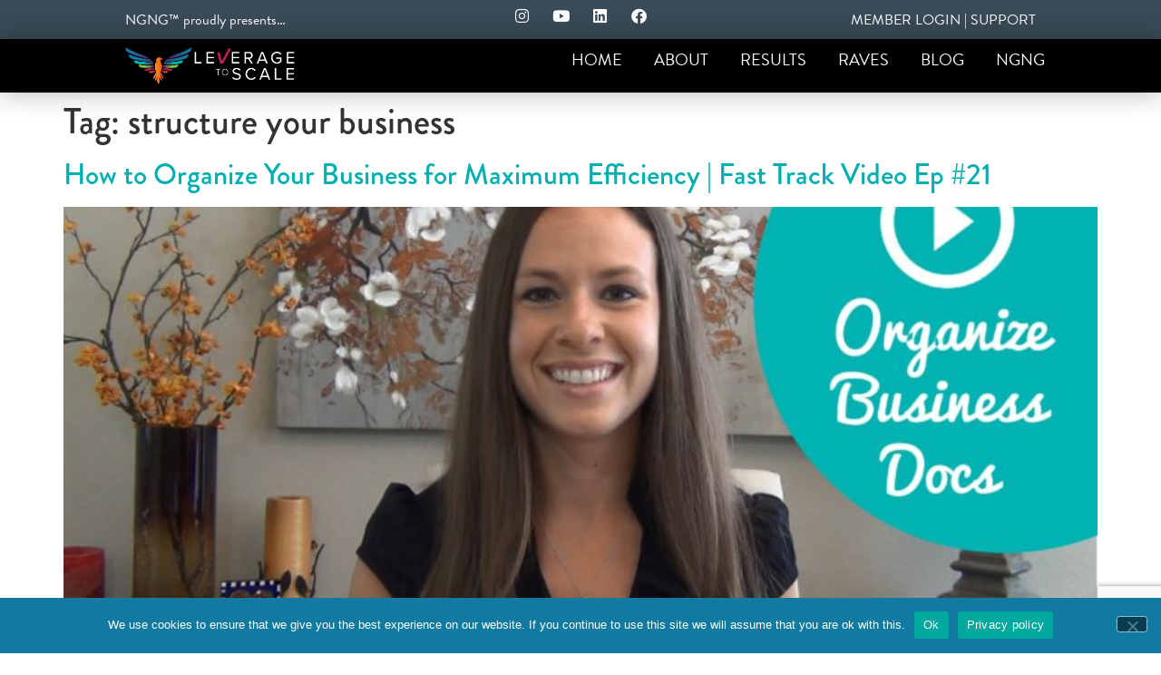

--- FILE ---
content_type: text/html; charset=utf-8
request_url: https://www.google.com/recaptcha/api2/anchor?ar=1&k=6Le0Bg4pAAAAANXJUsaE3PcsDDggFhtpqeGKSjp0&co=aHR0cHM6Ly9sZXZlcmFnZXRvc2NhbGUuY29tOjQ0Mw..&hl=en&v=N67nZn4AqZkNcbeMu4prBgzg&size=invisible&anchor-ms=20000&execute-ms=30000&cb=17gxa6mqt3sf
body_size: 48688
content:
<!DOCTYPE HTML><html dir="ltr" lang="en"><head><meta http-equiv="Content-Type" content="text/html; charset=UTF-8">
<meta http-equiv="X-UA-Compatible" content="IE=edge">
<title>reCAPTCHA</title>
<style type="text/css">
/* cyrillic-ext */
@font-face {
  font-family: 'Roboto';
  font-style: normal;
  font-weight: 400;
  font-stretch: 100%;
  src: url(//fonts.gstatic.com/s/roboto/v48/KFO7CnqEu92Fr1ME7kSn66aGLdTylUAMa3GUBHMdazTgWw.woff2) format('woff2');
  unicode-range: U+0460-052F, U+1C80-1C8A, U+20B4, U+2DE0-2DFF, U+A640-A69F, U+FE2E-FE2F;
}
/* cyrillic */
@font-face {
  font-family: 'Roboto';
  font-style: normal;
  font-weight: 400;
  font-stretch: 100%;
  src: url(//fonts.gstatic.com/s/roboto/v48/KFO7CnqEu92Fr1ME7kSn66aGLdTylUAMa3iUBHMdazTgWw.woff2) format('woff2');
  unicode-range: U+0301, U+0400-045F, U+0490-0491, U+04B0-04B1, U+2116;
}
/* greek-ext */
@font-face {
  font-family: 'Roboto';
  font-style: normal;
  font-weight: 400;
  font-stretch: 100%;
  src: url(//fonts.gstatic.com/s/roboto/v48/KFO7CnqEu92Fr1ME7kSn66aGLdTylUAMa3CUBHMdazTgWw.woff2) format('woff2');
  unicode-range: U+1F00-1FFF;
}
/* greek */
@font-face {
  font-family: 'Roboto';
  font-style: normal;
  font-weight: 400;
  font-stretch: 100%;
  src: url(//fonts.gstatic.com/s/roboto/v48/KFO7CnqEu92Fr1ME7kSn66aGLdTylUAMa3-UBHMdazTgWw.woff2) format('woff2');
  unicode-range: U+0370-0377, U+037A-037F, U+0384-038A, U+038C, U+038E-03A1, U+03A3-03FF;
}
/* math */
@font-face {
  font-family: 'Roboto';
  font-style: normal;
  font-weight: 400;
  font-stretch: 100%;
  src: url(//fonts.gstatic.com/s/roboto/v48/KFO7CnqEu92Fr1ME7kSn66aGLdTylUAMawCUBHMdazTgWw.woff2) format('woff2');
  unicode-range: U+0302-0303, U+0305, U+0307-0308, U+0310, U+0312, U+0315, U+031A, U+0326-0327, U+032C, U+032F-0330, U+0332-0333, U+0338, U+033A, U+0346, U+034D, U+0391-03A1, U+03A3-03A9, U+03B1-03C9, U+03D1, U+03D5-03D6, U+03F0-03F1, U+03F4-03F5, U+2016-2017, U+2034-2038, U+203C, U+2040, U+2043, U+2047, U+2050, U+2057, U+205F, U+2070-2071, U+2074-208E, U+2090-209C, U+20D0-20DC, U+20E1, U+20E5-20EF, U+2100-2112, U+2114-2115, U+2117-2121, U+2123-214F, U+2190, U+2192, U+2194-21AE, U+21B0-21E5, U+21F1-21F2, U+21F4-2211, U+2213-2214, U+2216-22FF, U+2308-230B, U+2310, U+2319, U+231C-2321, U+2336-237A, U+237C, U+2395, U+239B-23B7, U+23D0, U+23DC-23E1, U+2474-2475, U+25AF, U+25B3, U+25B7, U+25BD, U+25C1, U+25CA, U+25CC, U+25FB, U+266D-266F, U+27C0-27FF, U+2900-2AFF, U+2B0E-2B11, U+2B30-2B4C, U+2BFE, U+3030, U+FF5B, U+FF5D, U+1D400-1D7FF, U+1EE00-1EEFF;
}
/* symbols */
@font-face {
  font-family: 'Roboto';
  font-style: normal;
  font-weight: 400;
  font-stretch: 100%;
  src: url(//fonts.gstatic.com/s/roboto/v48/KFO7CnqEu92Fr1ME7kSn66aGLdTylUAMaxKUBHMdazTgWw.woff2) format('woff2');
  unicode-range: U+0001-000C, U+000E-001F, U+007F-009F, U+20DD-20E0, U+20E2-20E4, U+2150-218F, U+2190, U+2192, U+2194-2199, U+21AF, U+21E6-21F0, U+21F3, U+2218-2219, U+2299, U+22C4-22C6, U+2300-243F, U+2440-244A, U+2460-24FF, U+25A0-27BF, U+2800-28FF, U+2921-2922, U+2981, U+29BF, U+29EB, U+2B00-2BFF, U+4DC0-4DFF, U+FFF9-FFFB, U+10140-1018E, U+10190-1019C, U+101A0, U+101D0-101FD, U+102E0-102FB, U+10E60-10E7E, U+1D2C0-1D2D3, U+1D2E0-1D37F, U+1F000-1F0FF, U+1F100-1F1AD, U+1F1E6-1F1FF, U+1F30D-1F30F, U+1F315, U+1F31C, U+1F31E, U+1F320-1F32C, U+1F336, U+1F378, U+1F37D, U+1F382, U+1F393-1F39F, U+1F3A7-1F3A8, U+1F3AC-1F3AF, U+1F3C2, U+1F3C4-1F3C6, U+1F3CA-1F3CE, U+1F3D4-1F3E0, U+1F3ED, U+1F3F1-1F3F3, U+1F3F5-1F3F7, U+1F408, U+1F415, U+1F41F, U+1F426, U+1F43F, U+1F441-1F442, U+1F444, U+1F446-1F449, U+1F44C-1F44E, U+1F453, U+1F46A, U+1F47D, U+1F4A3, U+1F4B0, U+1F4B3, U+1F4B9, U+1F4BB, U+1F4BF, U+1F4C8-1F4CB, U+1F4D6, U+1F4DA, U+1F4DF, U+1F4E3-1F4E6, U+1F4EA-1F4ED, U+1F4F7, U+1F4F9-1F4FB, U+1F4FD-1F4FE, U+1F503, U+1F507-1F50B, U+1F50D, U+1F512-1F513, U+1F53E-1F54A, U+1F54F-1F5FA, U+1F610, U+1F650-1F67F, U+1F687, U+1F68D, U+1F691, U+1F694, U+1F698, U+1F6AD, U+1F6B2, U+1F6B9-1F6BA, U+1F6BC, U+1F6C6-1F6CF, U+1F6D3-1F6D7, U+1F6E0-1F6EA, U+1F6F0-1F6F3, U+1F6F7-1F6FC, U+1F700-1F7FF, U+1F800-1F80B, U+1F810-1F847, U+1F850-1F859, U+1F860-1F887, U+1F890-1F8AD, U+1F8B0-1F8BB, U+1F8C0-1F8C1, U+1F900-1F90B, U+1F93B, U+1F946, U+1F984, U+1F996, U+1F9E9, U+1FA00-1FA6F, U+1FA70-1FA7C, U+1FA80-1FA89, U+1FA8F-1FAC6, U+1FACE-1FADC, U+1FADF-1FAE9, U+1FAF0-1FAF8, U+1FB00-1FBFF;
}
/* vietnamese */
@font-face {
  font-family: 'Roboto';
  font-style: normal;
  font-weight: 400;
  font-stretch: 100%;
  src: url(//fonts.gstatic.com/s/roboto/v48/KFO7CnqEu92Fr1ME7kSn66aGLdTylUAMa3OUBHMdazTgWw.woff2) format('woff2');
  unicode-range: U+0102-0103, U+0110-0111, U+0128-0129, U+0168-0169, U+01A0-01A1, U+01AF-01B0, U+0300-0301, U+0303-0304, U+0308-0309, U+0323, U+0329, U+1EA0-1EF9, U+20AB;
}
/* latin-ext */
@font-face {
  font-family: 'Roboto';
  font-style: normal;
  font-weight: 400;
  font-stretch: 100%;
  src: url(//fonts.gstatic.com/s/roboto/v48/KFO7CnqEu92Fr1ME7kSn66aGLdTylUAMa3KUBHMdazTgWw.woff2) format('woff2');
  unicode-range: U+0100-02BA, U+02BD-02C5, U+02C7-02CC, U+02CE-02D7, U+02DD-02FF, U+0304, U+0308, U+0329, U+1D00-1DBF, U+1E00-1E9F, U+1EF2-1EFF, U+2020, U+20A0-20AB, U+20AD-20C0, U+2113, U+2C60-2C7F, U+A720-A7FF;
}
/* latin */
@font-face {
  font-family: 'Roboto';
  font-style: normal;
  font-weight: 400;
  font-stretch: 100%;
  src: url(//fonts.gstatic.com/s/roboto/v48/KFO7CnqEu92Fr1ME7kSn66aGLdTylUAMa3yUBHMdazQ.woff2) format('woff2');
  unicode-range: U+0000-00FF, U+0131, U+0152-0153, U+02BB-02BC, U+02C6, U+02DA, U+02DC, U+0304, U+0308, U+0329, U+2000-206F, U+20AC, U+2122, U+2191, U+2193, U+2212, U+2215, U+FEFF, U+FFFD;
}
/* cyrillic-ext */
@font-face {
  font-family: 'Roboto';
  font-style: normal;
  font-weight: 500;
  font-stretch: 100%;
  src: url(//fonts.gstatic.com/s/roboto/v48/KFO7CnqEu92Fr1ME7kSn66aGLdTylUAMa3GUBHMdazTgWw.woff2) format('woff2');
  unicode-range: U+0460-052F, U+1C80-1C8A, U+20B4, U+2DE0-2DFF, U+A640-A69F, U+FE2E-FE2F;
}
/* cyrillic */
@font-face {
  font-family: 'Roboto';
  font-style: normal;
  font-weight: 500;
  font-stretch: 100%;
  src: url(//fonts.gstatic.com/s/roboto/v48/KFO7CnqEu92Fr1ME7kSn66aGLdTylUAMa3iUBHMdazTgWw.woff2) format('woff2');
  unicode-range: U+0301, U+0400-045F, U+0490-0491, U+04B0-04B1, U+2116;
}
/* greek-ext */
@font-face {
  font-family: 'Roboto';
  font-style: normal;
  font-weight: 500;
  font-stretch: 100%;
  src: url(//fonts.gstatic.com/s/roboto/v48/KFO7CnqEu92Fr1ME7kSn66aGLdTylUAMa3CUBHMdazTgWw.woff2) format('woff2');
  unicode-range: U+1F00-1FFF;
}
/* greek */
@font-face {
  font-family: 'Roboto';
  font-style: normal;
  font-weight: 500;
  font-stretch: 100%;
  src: url(//fonts.gstatic.com/s/roboto/v48/KFO7CnqEu92Fr1ME7kSn66aGLdTylUAMa3-UBHMdazTgWw.woff2) format('woff2');
  unicode-range: U+0370-0377, U+037A-037F, U+0384-038A, U+038C, U+038E-03A1, U+03A3-03FF;
}
/* math */
@font-face {
  font-family: 'Roboto';
  font-style: normal;
  font-weight: 500;
  font-stretch: 100%;
  src: url(//fonts.gstatic.com/s/roboto/v48/KFO7CnqEu92Fr1ME7kSn66aGLdTylUAMawCUBHMdazTgWw.woff2) format('woff2');
  unicode-range: U+0302-0303, U+0305, U+0307-0308, U+0310, U+0312, U+0315, U+031A, U+0326-0327, U+032C, U+032F-0330, U+0332-0333, U+0338, U+033A, U+0346, U+034D, U+0391-03A1, U+03A3-03A9, U+03B1-03C9, U+03D1, U+03D5-03D6, U+03F0-03F1, U+03F4-03F5, U+2016-2017, U+2034-2038, U+203C, U+2040, U+2043, U+2047, U+2050, U+2057, U+205F, U+2070-2071, U+2074-208E, U+2090-209C, U+20D0-20DC, U+20E1, U+20E5-20EF, U+2100-2112, U+2114-2115, U+2117-2121, U+2123-214F, U+2190, U+2192, U+2194-21AE, U+21B0-21E5, U+21F1-21F2, U+21F4-2211, U+2213-2214, U+2216-22FF, U+2308-230B, U+2310, U+2319, U+231C-2321, U+2336-237A, U+237C, U+2395, U+239B-23B7, U+23D0, U+23DC-23E1, U+2474-2475, U+25AF, U+25B3, U+25B7, U+25BD, U+25C1, U+25CA, U+25CC, U+25FB, U+266D-266F, U+27C0-27FF, U+2900-2AFF, U+2B0E-2B11, U+2B30-2B4C, U+2BFE, U+3030, U+FF5B, U+FF5D, U+1D400-1D7FF, U+1EE00-1EEFF;
}
/* symbols */
@font-face {
  font-family: 'Roboto';
  font-style: normal;
  font-weight: 500;
  font-stretch: 100%;
  src: url(//fonts.gstatic.com/s/roboto/v48/KFO7CnqEu92Fr1ME7kSn66aGLdTylUAMaxKUBHMdazTgWw.woff2) format('woff2');
  unicode-range: U+0001-000C, U+000E-001F, U+007F-009F, U+20DD-20E0, U+20E2-20E4, U+2150-218F, U+2190, U+2192, U+2194-2199, U+21AF, U+21E6-21F0, U+21F3, U+2218-2219, U+2299, U+22C4-22C6, U+2300-243F, U+2440-244A, U+2460-24FF, U+25A0-27BF, U+2800-28FF, U+2921-2922, U+2981, U+29BF, U+29EB, U+2B00-2BFF, U+4DC0-4DFF, U+FFF9-FFFB, U+10140-1018E, U+10190-1019C, U+101A0, U+101D0-101FD, U+102E0-102FB, U+10E60-10E7E, U+1D2C0-1D2D3, U+1D2E0-1D37F, U+1F000-1F0FF, U+1F100-1F1AD, U+1F1E6-1F1FF, U+1F30D-1F30F, U+1F315, U+1F31C, U+1F31E, U+1F320-1F32C, U+1F336, U+1F378, U+1F37D, U+1F382, U+1F393-1F39F, U+1F3A7-1F3A8, U+1F3AC-1F3AF, U+1F3C2, U+1F3C4-1F3C6, U+1F3CA-1F3CE, U+1F3D4-1F3E0, U+1F3ED, U+1F3F1-1F3F3, U+1F3F5-1F3F7, U+1F408, U+1F415, U+1F41F, U+1F426, U+1F43F, U+1F441-1F442, U+1F444, U+1F446-1F449, U+1F44C-1F44E, U+1F453, U+1F46A, U+1F47D, U+1F4A3, U+1F4B0, U+1F4B3, U+1F4B9, U+1F4BB, U+1F4BF, U+1F4C8-1F4CB, U+1F4D6, U+1F4DA, U+1F4DF, U+1F4E3-1F4E6, U+1F4EA-1F4ED, U+1F4F7, U+1F4F9-1F4FB, U+1F4FD-1F4FE, U+1F503, U+1F507-1F50B, U+1F50D, U+1F512-1F513, U+1F53E-1F54A, U+1F54F-1F5FA, U+1F610, U+1F650-1F67F, U+1F687, U+1F68D, U+1F691, U+1F694, U+1F698, U+1F6AD, U+1F6B2, U+1F6B9-1F6BA, U+1F6BC, U+1F6C6-1F6CF, U+1F6D3-1F6D7, U+1F6E0-1F6EA, U+1F6F0-1F6F3, U+1F6F7-1F6FC, U+1F700-1F7FF, U+1F800-1F80B, U+1F810-1F847, U+1F850-1F859, U+1F860-1F887, U+1F890-1F8AD, U+1F8B0-1F8BB, U+1F8C0-1F8C1, U+1F900-1F90B, U+1F93B, U+1F946, U+1F984, U+1F996, U+1F9E9, U+1FA00-1FA6F, U+1FA70-1FA7C, U+1FA80-1FA89, U+1FA8F-1FAC6, U+1FACE-1FADC, U+1FADF-1FAE9, U+1FAF0-1FAF8, U+1FB00-1FBFF;
}
/* vietnamese */
@font-face {
  font-family: 'Roboto';
  font-style: normal;
  font-weight: 500;
  font-stretch: 100%;
  src: url(//fonts.gstatic.com/s/roboto/v48/KFO7CnqEu92Fr1ME7kSn66aGLdTylUAMa3OUBHMdazTgWw.woff2) format('woff2');
  unicode-range: U+0102-0103, U+0110-0111, U+0128-0129, U+0168-0169, U+01A0-01A1, U+01AF-01B0, U+0300-0301, U+0303-0304, U+0308-0309, U+0323, U+0329, U+1EA0-1EF9, U+20AB;
}
/* latin-ext */
@font-face {
  font-family: 'Roboto';
  font-style: normal;
  font-weight: 500;
  font-stretch: 100%;
  src: url(//fonts.gstatic.com/s/roboto/v48/KFO7CnqEu92Fr1ME7kSn66aGLdTylUAMa3KUBHMdazTgWw.woff2) format('woff2');
  unicode-range: U+0100-02BA, U+02BD-02C5, U+02C7-02CC, U+02CE-02D7, U+02DD-02FF, U+0304, U+0308, U+0329, U+1D00-1DBF, U+1E00-1E9F, U+1EF2-1EFF, U+2020, U+20A0-20AB, U+20AD-20C0, U+2113, U+2C60-2C7F, U+A720-A7FF;
}
/* latin */
@font-face {
  font-family: 'Roboto';
  font-style: normal;
  font-weight: 500;
  font-stretch: 100%;
  src: url(//fonts.gstatic.com/s/roboto/v48/KFO7CnqEu92Fr1ME7kSn66aGLdTylUAMa3yUBHMdazQ.woff2) format('woff2');
  unicode-range: U+0000-00FF, U+0131, U+0152-0153, U+02BB-02BC, U+02C6, U+02DA, U+02DC, U+0304, U+0308, U+0329, U+2000-206F, U+20AC, U+2122, U+2191, U+2193, U+2212, U+2215, U+FEFF, U+FFFD;
}
/* cyrillic-ext */
@font-face {
  font-family: 'Roboto';
  font-style: normal;
  font-weight: 900;
  font-stretch: 100%;
  src: url(//fonts.gstatic.com/s/roboto/v48/KFO7CnqEu92Fr1ME7kSn66aGLdTylUAMa3GUBHMdazTgWw.woff2) format('woff2');
  unicode-range: U+0460-052F, U+1C80-1C8A, U+20B4, U+2DE0-2DFF, U+A640-A69F, U+FE2E-FE2F;
}
/* cyrillic */
@font-face {
  font-family: 'Roboto';
  font-style: normal;
  font-weight: 900;
  font-stretch: 100%;
  src: url(//fonts.gstatic.com/s/roboto/v48/KFO7CnqEu92Fr1ME7kSn66aGLdTylUAMa3iUBHMdazTgWw.woff2) format('woff2');
  unicode-range: U+0301, U+0400-045F, U+0490-0491, U+04B0-04B1, U+2116;
}
/* greek-ext */
@font-face {
  font-family: 'Roboto';
  font-style: normal;
  font-weight: 900;
  font-stretch: 100%;
  src: url(//fonts.gstatic.com/s/roboto/v48/KFO7CnqEu92Fr1ME7kSn66aGLdTylUAMa3CUBHMdazTgWw.woff2) format('woff2');
  unicode-range: U+1F00-1FFF;
}
/* greek */
@font-face {
  font-family: 'Roboto';
  font-style: normal;
  font-weight: 900;
  font-stretch: 100%;
  src: url(//fonts.gstatic.com/s/roboto/v48/KFO7CnqEu92Fr1ME7kSn66aGLdTylUAMa3-UBHMdazTgWw.woff2) format('woff2');
  unicode-range: U+0370-0377, U+037A-037F, U+0384-038A, U+038C, U+038E-03A1, U+03A3-03FF;
}
/* math */
@font-face {
  font-family: 'Roboto';
  font-style: normal;
  font-weight: 900;
  font-stretch: 100%;
  src: url(//fonts.gstatic.com/s/roboto/v48/KFO7CnqEu92Fr1ME7kSn66aGLdTylUAMawCUBHMdazTgWw.woff2) format('woff2');
  unicode-range: U+0302-0303, U+0305, U+0307-0308, U+0310, U+0312, U+0315, U+031A, U+0326-0327, U+032C, U+032F-0330, U+0332-0333, U+0338, U+033A, U+0346, U+034D, U+0391-03A1, U+03A3-03A9, U+03B1-03C9, U+03D1, U+03D5-03D6, U+03F0-03F1, U+03F4-03F5, U+2016-2017, U+2034-2038, U+203C, U+2040, U+2043, U+2047, U+2050, U+2057, U+205F, U+2070-2071, U+2074-208E, U+2090-209C, U+20D0-20DC, U+20E1, U+20E5-20EF, U+2100-2112, U+2114-2115, U+2117-2121, U+2123-214F, U+2190, U+2192, U+2194-21AE, U+21B0-21E5, U+21F1-21F2, U+21F4-2211, U+2213-2214, U+2216-22FF, U+2308-230B, U+2310, U+2319, U+231C-2321, U+2336-237A, U+237C, U+2395, U+239B-23B7, U+23D0, U+23DC-23E1, U+2474-2475, U+25AF, U+25B3, U+25B7, U+25BD, U+25C1, U+25CA, U+25CC, U+25FB, U+266D-266F, U+27C0-27FF, U+2900-2AFF, U+2B0E-2B11, U+2B30-2B4C, U+2BFE, U+3030, U+FF5B, U+FF5D, U+1D400-1D7FF, U+1EE00-1EEFF;
}
/* symbols */
@font-face {
  font-family: 'Roboto';
  font-style: normal;
  font-weight: 900;
  font-stretch: 100%;
  src: url(//fonts.gstatic.com/s/roboto/v48/KFO7CnqEu92Fr1ME7kSn66aGLdTylUAMaxKUBHMdazTgWw.woff2) format('woff2');
  unicode-range: U+0001-000C, U+000E-001F, U+007F-009F, U+20DD-20E0, U+20E2-20E4, U+2150-218F, U+2190, U+2192, U+2194-2199, U+21AF, U+21E6-21F0, U+21F3, U+2218-2219, U+2299, U+22C4-22C6, U+2300-243F, U+2440-244A, U+2460-24FF, U+25A0-27BF, U+2800-28FF, U+2921-2922, U+2981, U+29BF, U+29EB, U+2B00-2BFF, U+4DC0-4DFF, U+FFF9-FFFB, U+10140-1018E, U+10190-1019C, U+101A0, U+101D0-101FD, U+102E0-102FB, U+10E60-10E7E, U+1D2C0-1D2D3, U+1D2E0-1D37F, U+1F000-1F0FF, U+1F100-1F1AD, U+1F1E6-1F1FF, U+1F30D-1F30F, U+1F315, U+1F31C, U+1F31E, U+1F320-1F32C, U+1F336, U+1F378, U+1F37D, U+1F382, U+1F393-1F39F, U+1F3A7-1F3A8, U+1F3AC-1F3AF, U+1F3C2, U+1F3C4-1F3C6, U+1F3CA-1F3CE, U+1F3D4-1F3E0, U+1F3ED, U+1F3F1-1F3F3, U+1F3F5-1F3F7, U+1F408, U+1F415, U+1F41F, U+1F426, U+1F43F, U+1F441-1F442, U+1F444, U+1F446-1F449, U+1F44C-1F44E, U+1F453, U+1F46A, U+1F47D, U+1F4A3, U+1F4B0, U+1F4B3, U+1F4B9, U+1F4BB, U+1F4BF, U+1F4C8-1F4CB, U+1F4D6, U+1F4DA, U+1F4DF, U+1F4E3-1F4E6, U+1F4EA-1F4ED, U+1F4F7, U+1F4F9-1F4FB, U+1F4FD-1F4FE, U+1F503, U+1F507-1F50B, U+1F50D, U+1F512-1F513, U+1F53E-1F54A, U+1F54F-1F5FA, U+1F610, U+1F650-1F67F, U+1F687, U+1F68D, U+1F691, U+1F694, U+1F698, U+1F6AD, U+1F6B2, U+1F6B9-1F6BA, U+1F6BC, U+1F6C6-1F6CF, U+1F6D3-1F6D7, U+1F6E0-1F6EA, U+1F6F0-1F6F3, U+1F6F7-1F6FC, U+1F700-1F7FF, U+1F800-1F80B, U+1F810-1F847, U+1F850-1F859, U+1F860-1F887, U+1F890-1F8AD, U+1F8B0-1F8BB, U+1F8C0-1F8C1, U+1F900-1F90B, U+1F93B, U+1F946, U+1F984, U+1F996, U+1F9E9, U+1FA00-1FA6F, U+1FA70-1FA7C, U+1FA80-1FA89, U+1FA8F-1FAC6, U+1FACE-1FADC, U+1FADF-1FAE9, U+1FAF0-1FAF8, U+1FB00-1FBFF;
}
/* vietnamese */
@font-face {
  font-family: 'Roboto';
  font-style: normal;
  font-weight: 900;
  font-stretch: 100%;
  src: url(//fonts.gstatic.com/s/roboto/v48/KFO7CnqEu92Fr1ME7kSn66aGLdTylUAMa3OUBHMdazTgWw.woff2) format('woff2');
  unicode-range: U+0102-0103, U+0110-0111, U+0128-0129, U+0168-0169, U+01A0-01A1, U+01AF-01B0, U+0300-0301, U+0303-0304, U+0308-0309, U+0323, U+0329, U+1EA0-1EF9, U+20AB;
}
/* latin-ext */
@font-face {
  font-family: 'Roboto';
  font-style: normal;
  font-weight: 900;
  font-stretch: 100%;
  src: url(//fonts.gstatic.com/s/roboto/v48/KFO7CnqEu92Fr1ME7kSn66aGLdTylUAMa3KUBHMdazTgWw.woff2) format('woff2');
  unicode-range: U+0100-02BA, U+02BD-02C5, U+02C7-02CC, U+02CE-02D7, U+02DD-02FF, U+0304, U+0308, U+0329, U+1D00-1DBF, U+1E00-1E9F, U+1EF2-1EFF, U+2020, U+20A0-20AB, U+20AD-20C0, U+2113, U+2C60-2C7F, U+A720-A7FF;
}
/* latin */
@font-face {
  font-family: 'Roboto';
  font-style: normal;
  font-weight: 900;
  font-stretch: 100%;
  src: url(//fonts.gstatic.com/s/roboto/v48/KFO7CnqEu92Fr1ME7kSn66aGLdTylUAMa3yUBHMdazQ.woff2) format('woff2');
  unicode-range: U+0000-00FF, U+0131, U+0152-0153, U+02BB-02BC, U+02C6, U+02DA, U+02DC, U+0304, U+0308, U+0329, U+2000-206F, U+20AC, U+2122, U+2191, U+2193, U+2212, U+2215, U+FEFF, U+FFFD;
}

</style>
<link rel="stylesheet" type="text/css" href="https://www.gstatic.com/recaptcha/releases/N67nZn4AqZkNcbeMu4prBgzg/styles__ltr.css">
<script nonce="OUuIIvbo6Gt0SglPnsVUGg" type="text/javascript">window['__recaptcha_api'] = 'https://www.google.com/recaptcha/api2/';</script>
<script type="text/javascript" src="https://www.gstatic.com/recaptcha/releases/N67nZn4AqZkNcbeMu4prBgzg/recaptcha__en.js" nonce="OUuIIvbo6Gt0SglPnsVUGg">
      
    </script></head>
<body><div id="rc-anchor-alert" class="rc-anchor-alert"></div>
<input type="hidden" id="recaptcha-token" value="[base64]">
<script type="text/javascript" nonce="OUuIIvbo6Gt0SglPnsVUGg">
      recaptcha.anchor.Main.init("[\x22ainput\x22,[\x22bgdata\x22,\x22\x22,\[base64]/[base64]/[base64]/bmV3IHJbeF0oY1swXSk6RT09Mj9uZXcgclt4XShjWzBdLGNbMV0pOkU9PTM/bmV3IHJbeF0oY1swXSxjWzFdLGNbMl0pOkU9PTQ/[base64]/[base64]/[base64]/[base64]/[base64]/[base64]/[base64]/[base64]\x22,\[base64]\\u003d\\u003d\x22,\[base64]/[base64]/DiDs5w77DoWnCkwbCjcOAw6QGHRkMw5NZKcKuc8KHw7PChE3CrQnCnQ/DqsOsw5nDvMKEZsOjK8Ohw7pgwp8YCXZET8OaH8OTwoUNd2hyLlgaZMK1O3hATQLDlsK3wp0uwqkUFRnDn8OUZMOXL8Knw7rDpcKdKDRmw5HCtRdYwqBrE8KId8K+wp/CqFjCm8O2ecKpwoVaQzrDrcOYw6hqw48Ew67CvsOVU8K5SDtPTMKrw4PCpMOzwowcasOZw63ChcK3SntHdcK+w5kLwqAtTsO1w4oMw6gkQcOEw7o5wpNvNcO/wr8/[base64]/Cl1x0L8O5wpMpw6NcwpxmwpbCosObw4hPVk0aPcKgw5JBSMKuYcOPBAjDpkshw5PChVfDocKlSmHDs8O3wp7CplE/worCicKiQcOiwq3DsF4YJCnChMKVw6rCh8KxYQJ/XDkIRcKowrDCgsKIw5vCg3/DlBPDqMKiw5rDtXJhacKjZcOjRXl9U8OXwoI6wrA7Qm3Dj8KZUgpONsKBwrnCqS5Xw4FdIkcRbWLCkD/Cq8KLw4bDlcOaKBPCk8Kkw6nDvMKYGQVhH2HCm8OFU2nCrlQzw6d2w6JzPFvDncKZw6N+F0lXWMKZw6JsJsKLw65LHlN9JgLDuEIhXMOLw7U8wrrCl0/CkMOrwoFLZ8KOWlJpBkEkwoDDjMOoR8KWw4/DnjYJfVjCt182wo9Cw5rCo1ptUztGwofChAs7SyEoE8OjM8ORw68Xw7bCiRjDtG5gw7DDhA4nw7LCrD4xLcO7wpRww6vDhcOow6zCosKWBcOlw4/Cj1Eew5Bgw6ZUNsK3AsK2wqYbZcOhwqpgwpw1V8OPw7onAznDqcOmwo4Sw6oKdMOpCsO+wozCuMOgWQ1/egvCpgLCvTjDjcKTXcKnwp/Ch8OpLDpQNjnCqSgwETZSOsK0w4Q1wrs8RGEefMOTwrcOb8OLw4BcaMOcw7IfwqzCtS/Cti5BFcKMwoLCmcKtw5DCo8O9w5bDmsKsw6jDkMKxw6Bww6RVX8OmXMKcw5N/w47CshlZCEwVdMOLDzkqTsKDKAPDrDllZXAvwoHCrMOjw77CsMKGe8OmZcKiYH9MwpZ3wrHCh0snYcKKDWnDhXTCocKjOHbClsKnLsOMZBJGN8KxHsOSOX7Dky5hwrg4woI6Q8Ofw7jCmsOZwqTCn8OXw44pwrJ5w4XCoW3CkcOZwrLDlQbCmMOKwqwQXcKBEjLCg8O/NsKxSsKKwprDoDvCqsO4N8KfHUl2w6jDs8K3wo0aDMKNwoPCok7Dl8KOJsOdw5Rpw5DCrcOfwqzCkDwcw5M9wojDusOhGMKVw73Cr8K7d8ORLBRSw6Zcw450wr/DiiLCqsOKdAA0w4zCmsO4eSZIw73CpMO0woM8w4bDuMKFwp7Dt1Q+fm3CjVQrwqfDlMO2OwrClMKNQ8K7KsKlwpHDmzUxwq/CnE8rT0bDg8OsR1FSbiFCwolbwoEqCsKRVMKZdiUlFAvDr8K4aywswoIpw6g3CsOHXXUKwrvDlX9mw4XCs1RKwpHCgcKpUiF3fUswCC0VwqbDqsOIwoVqwpnDv3PDq8KjEcKyLn7DscKOVsKBwrDCvjHCl8OSdcKwREnCtx7DgcOWEgHCsQnDn8Kzf8KdJ3EvSGVlDV/CtcKgw7kEwoB6Ey9rw5XCkMK8w7DDgcKIw4TCtBcrD8OfHyzDujBrw6rCs8OnfMOvwpfDqSrDj8KnwpdUNMKTwpLDh8O+SSg2a8Kiw5zCkFIuWG9Iw7/DncKWw6A2cR/CoMKZw5/DisKOwqvCmgEOw512w5DDtjbDisOKSV1hPmczw7VkVMKVw61YVV7DjcOPwqLDvl4BH8KEG8Ktw5AMw51DOsK6LEbDqw4fU8Ofw7xmwr8lGmNawpU6f3PChxbDocKww7BhK8K9VWnDq8OIw43ClTjCm8Obw7DCnMObScOVIk/Ch8KBw7bCrggvX0nDh3HDmDfDtcKQZntce8KvEMO8Gkl3LB8kw5BFTzLCqUFZPFdoCsO7Wy7Ct8OBwpjDgygCP8O3TQLCgRLDhsKXDXRRwoM0NSLDqVwZwqjDtwbDicOTQgfCpcKew50GTsOZPcOQWm3CtgUGwqTDlDnCosKvw7XDo8KlOmQ/[base64]/FkUWwr/Cu8K+fXVKd8OFCMK1wpfCjg/CpAczFl95wpHCtU7DoyjDpVNvGTESw6nCn1fCtsOyw6gDw6x4d3d8w5wWM0VhEMO2w50jw6kcw6xdwpzDk8Kbw43CtUbDvSDDpMKOQWlKakDCtcO5wqfDrm7DvhxRfzHDjsO1QMKtw7NiRsKww4zDrcK/HsOrfcOXwrsZw6BMw59swqnCpFbCpkkFEsKiw515w7QyK1FOwpEiwrHDu8O6w63DgmRJYsKYw6XCsG5Iw4nDkMO2V8OXX3rCvHDDmSXCssKSCkzDpcO8WsO0w65uYwQTai/[base64]/IMKdw7xKGX/DuBYOA8OtwrHDrmDDmyZdwqLDkRvCtMKXwrXCmD5qA35/GMKFwqo1Q8OXwqTDrcKpworDsxMJw75IWlFeG8Ohw5XClDURc8KnwrLCoENkTWzCtm0fXMOjH8KxRh/[base64]/ARsfS8KQJsKwwqPCh8OKw6vCtcOUw7nCiXTDh8KXw5J2IjTCtk/[base64]/DtMO4wpAyw6zDvMOcwpRLfsKVw7LDvcKHworCiklzw6rCscKsTcO7EcK0w57DocOffcOlUBYYYDrCvgFrw4IfwprDpAzDi2jCrsOYw6LCvyvDicO8HyDDuAofw7MlKsKReR7DnwHCsXlZRMOuChbDsyJQwp/DlhwMw4HDvC3CpE99wrJucxk/woQbwqImdx/DtztBQsOfw50twpDDusKiIMO2bcKpw6bDl8OAekhNw77DgcKEw5Z1w4bCj0bCmsOqw7lFwogCw7/Ct8OVw68SXQLCqgAcwqc9w5rCrcOcw7kyAG1GwqROw6jCoybCv8O+wrgCwoZtwoQoYMOVwrnCnGVuwr0REU8xwp/Di3jCpVV3w44Zw7LCoEHDqj7Do8OKwrRxKcOCw7TCmTUuEsOyw5cgw51HdcKHR8Oxw7lCVhMTwqVywrY0MG5Ww4kIw4B7wpozw7InIzUrYSdnw70hBkpsZsOOUS/DrQRSIW9mw6hPTcKLUxnDkHPDtFNcaGjDjMK0wqB4YljCmknDs03DvcO/JcONbsOzwo5eJ8KEa8Khw5cNwo/DhgBfwpEjFsKHwrzDscO6GMKpe8OfOTLCjsK+GMOgwpJKwogPEyVCf8KkwrTDuW3DmjvCjBTDvMOBw7Rrw7MgwqjCkVBNE0Btw7BgYhbCklguEV/DmifClmgWWloQWUnClcOVe8OZLcOewp7CqTLDr8OEB8KbwrNjQ8OXeHfCh8KmBUVgDsOGDELDrcO4RiXCrMK6w7PDuMOMAMK4KsObeVE4FQXDkcK3Hj/Cg8K3w43Cr8OacnHCqSQ/K8KNYHLCpcO2wrEeAcKBwrM/EcK7RcKrw67DvMOjwqbCvMOPwptedsKHw7MeEW57w4fCscOZPAp6dQ03wq4PwqVnRsKrfsK2w71WD8K+wo0fw5Z1w5XCvE8gw51dw4UZEUcRworChBRVbMOVwrhPw6w5w5B/TcOTw7rDtMKhw4QyU8OnA2HDjQ/Di8OnwpnDpHPCnFLDocKhw4HCkwfDpinDqS/DjMKFw5vDicOhC8OQw7EtEcK9QsOhPsK5PcKYw4QFw4Y+w43DksKtwoFhFsOyw6nDvyJObsKHw7kgwqNtw5shw5x/S8KRJsOdA8O9AzkIRB10VDDDkD/CgMK3BMOfw7BLZSolfMOCwrfDvizDkltBDMKDw7LCk8O/[base64]/CrcOfCwcsd1gSQHrCsXh/MXbDtMKeDBAvYMOFCMKvw7/Co1/DmcOPw7I5w5PCsQ3Cr8KNM2nCkcOiHMKKKVnDrWbDhWlLwqQsw7pwwpfCs0jDmcKhVFjChcOvOGPCvCrDtWEIw4jChiswwp5rw4HCn0RswrYmcsKNJsKOwp7ClhUBw77CpMOnQ8OnwoNdw6MhwqfChgEIeXnCpXDCrMKDw4HClkbDpilrclkqT8K0w7Rtw57Dh8K/w6vConXCvVhXwo1GRsOhwqPDo8Krwp3CniUJw4FpK8Kyw7TCqcO3TyM5wp4Kd8OfPMKKw6w9Pz7Dhx4Iw7bClsOYcnUWaXTCk8KLA8OwwonDkcKiNsKvw4AmG8O6fg7DmXHDnsK6ZsOgw7/CuMKmwpU1RAEjwrxJVjDDlsOGw45kJzLDjxfCscO9wrBlQD0Kw6rCpicKwrkwKw3DuMONwoHCsGFLwqdNw4PCp2fDvwQ9w7rDpzDCmsKQw6QBYMKIwo/DvDzCgG/DgcKKwq4KchgEw5sow7QLZcOGWsORwqrDtSzCt0nCpMOZVCpmWsKVworCmcOow6PCv8KvIREJRgbDuxDDosKhRVwOc8OxJ8OXw4fDosOyIMKew6YlS8K+woxDHcKYw4HDpQcmw5/DkcKdSsOdw7gywpZYw5zClcOJFMKYwoJZw4vDg8OVC2LDhVVwwobCnsO8Q2XCtifCpsKmZsOhPRfChMKQNMOHBF1NwqUiC8O6KH0dw5pNVwtbwpgSwpkQV8KiBcOOw5ZceEPDq3DCuwYVwprDlcKrwp9qJ8KRwpHDiAzDs2/ComNbCMKBw6TCuz/[base64]/Dj8Oew4/CtsO+wpRywrjCnsKGw7tCw4dxw65bw7PCuz1Xw4sywpITw5IrYsK/WMOQcMKiw7gEBsKqwpUkSsO5w5UowohVwrglw7nCusOgHcO/w4rCpxIOwrxewpsFAC5Tw7nDksK6wo/DliHCr8OPYsKWw5k2BcOPwppCAHvDjMOGw5vCrxLCo8OBbMKew6DCvHbCtcKDw78Cw4bDjGUlYCAjSMOrwqY1wo3CiMK+WsOZwo7Ci8Olw6bCucOFNxQvP8KKKMOmURsiJG/[base64]/RkfCvBnDhyrCrcKOw4B0wpIZfsOdw7LDucOKw7EnwrAzAsOXdxxmwqtxf0fDhcKKWcOlw5/DjEgjND3DpwnDgcK/w5jCtcOpwq7DsQoiw7jDqWrCjMK7w449w7vCtBkbCcKJOMKWwrrCkcOLNlDCkHVfwpfCmcOawpMGw7LDrkHDp8KWcxFHFDcIWg8cYMOlw53CiGMJTcOZw5ZtCMK8VxXCtMKdw53DncO7wqpFNEQIN0cgVzlKWMOZw5wkKT/CoMO3MMOZw6M6VVHDrSnCmwfCscK2woLDu3N5Hn4ow517AWzDlSFxwp0IIcKaw5HDk3HCvsOfw49lwrnCvMKpUMKKW1TDiMOYwo/DncOwfsO7w5HCucKhw7EnwrphwrVNw4XCtcOLw5UVwqPCs8Kew7bCugZCSMOEWsKlYVnDvHQqw6XCm2Mnw4bDpycqwrc/w6fCu0LDqTtRVsKiw6lCa8OSXcKmIMOSw6s1w5rCsknCkcO5DRIZNQDDp37ChjtAwoF4b8ONFHF4b8OqworCimZ7wpFrwrrCljxOw6PDkzE+VCbCt8OJwqw7W8OYw67Co8Ouw6tSb3fDkGMfPykaC8OeHnVCY3XDscOZcmVmU0lFw5/Cr8Obwp3CqMOdVlY6AcK+wpodwrI7wpjCiMKRKRHCpj0wbsKefHrCkcObOCbDmMKOE8KRwroPwq/Dsh/CgUrCkUzDkU/ChULCocKBHhpRw5VSw7ZbPMK2MsOXMQZaITfCljzDjx/DuHbDvVjDtcKqwp1awr7Co8K9TlnDpjHCnsKjIynCsF/Du8Kow48xPcKzP00xw7rCnkfCj0/DqMKuXcKiwrDDqxJFSD3CpnDDnmjCuHEWagjDhsOwwoEqwpfDh8K5V0zCmmRjaVnDssKsw4HCtVTDmMKGLAHDssKRMiFTwpZpw77DtMOPXBnCscO4FRYOWcKvHg7DkDjDq8OpEVDDpxgcNMK8w7/[base64]/EsKswqY9dCLDgH3ChC00w6EBamDDucO7wqXDpD7Dv8KMYMO8w4d8Dzd7KxDDshMEwrzDqMOyLSTDmMKLHhNeE8O2w7vDpMKTw5vCnTbCicO8KEzCoMKdwp8Pwq3CrE7Cu8O+acK6w5MGJzIow4/[base64]/Cmjc5w4pDw7vChsKQwpvDocOifSpRwqsxQMK2XFM5Nw/CpHRhVVF2wpkzfHdUWVR2aFZQHDYXw6w+LlXCq8K9ZMOBwpHDiiTDg8OSJsO/OFF/woPDn8KdHhQOwrwQSMKbw6nDnSDDl8KSKg3CicKUwqDDv8O+w55gw4DCi8OCAkgMwp/CsHrCh1jCkidQFB8RZl5oworCnsK2wq0Aw7vDsMKgfWDCvsKXTjPDqEvDuAbCoCZKw5lpw6TDrQsww5zDshwVIgvChnUeZ3PCqxR6w4/DqsOsGMOUw5XCrMK3DcOvKcKtw48mw5RYwrXDmTbCoDZMwoPCqBoYwpTCmxTCnsOzM8KhOX9mJ8K5KiVXw5zCj8KLw7gAd8KCQzHCi2LCgGrCh8KZJFVLe8OdwpDCvD3CpMKiwp/Dp34QSyXDn8Kjw6bDi8OCwpTCrCt5wqHDr8OdwpVJw4MFw4ggC3EMwpnDrMKCWxDCoMOccxvDtm7DhMOGAkhwwqcEwotCw4t/w4bDmwAPw589N8OXw4wcwrvDihtdHsOPwqzDjcK/IcOrfVdHV11EUxTCucK8W8OzT8Kpw7srVMKzNMOTUcObC8KFw47DoijDv18vGwLDssKwaRzDvMOvw5fCrsOTcSrDoMOTL3J6CAzDuG52w7XDr8KEQcKHQcKHwr7DgTjCrFZfw7nDj8K+DA7Dgmh5Q0PCvBkvAhEUSnrCgDVhwrw/w5oefVQFwqU2MMKqJsKRI8OPwrrCpcKEwonCn0rClxhUw7Nww5ITGybCg3LCmG40DsOAw44AelHCucO9ZsK0KMKhZcKSF8O6w6HDr0rCqHXDlnB2XcKEVcODEcOYw6x0KTtVw65TSRtVXcOdYCg7AsKjUmM/[base64]/CkEzDh8OMwp7CjsKuwohaw40JAzzDnQ9/wo1hw5F2CAXCmXAqA8OyFQs7TgDDiMKKwr7CinzCuMOMw5t0SsKyBMKAwpYPw7/DpsKyb8KFw4cKw4oUw7QXc13DrBcZwogCw61qwpHDmcOmKsOBwozDiDUrw6k6Q8OkY1TCmTNpw6UqeHNrw43CrGRRXMKHRcOWeMO0VcKLaRzCpynDg8KEN8KEOQfChW/DncKRN8Oyw6VIccKsVcKfw7vDpMO9wowzeMOOwrvDgS/ChMO5woXDlcOrNmQaNEbDtxTDuSIRAcOXKxHDlcOywqwJGloawrvCmcOzSA7ClyFFw6/Ck0tlTcKxd8OjwpRLwol1YygRw43CinDCisKXJGAPYjUwLn3CiMK/[base64]/[base64]/wokdwr7Du8KZwrPClcKiwoAtw7PDhMKyw6XDtcKEwo3DuyfCpXZjHxYYw7bCgcO/w5RBEx4JARPDoD9AMMOsw7IUw6HDtsOcw4TDnMO6w549w4g8D8O6wr8Xw4hafMO5wq/Cgl/CscOmw5TDpMOvTcKObsO/wo5fLMOrAMOUeVfCpMKQw47DrBnCnsKQwrEXwp/Dp8K7wrDCtzBSwoLDm8OhMMOfQsK1BcOpH8OYw4lxwoHCmMOsw7fCoMOcw7XCmMOyOcOjw7J+w41oOMOOwrYBwrPClQwdQQkCwqEMwoxKID9re8O+wpDCosKJw5TCvXPDigYLd8KFacOxE8Oyw6PDl8KAYDXDnzBlKx/CoMO1C8O+CVgpTsOuIw/[base64]/bC/CpMOxeMOnwp/Cm8K1ZMKbMQoiXA3CicO1ccK2ZV11w5zChz4SZMO1CldbwpTDg8OifX/ChMOsw5JAEcKoQcOKwqB2w7ZHQ8OMw5QdKl9ZbhxCX17CicOyPcKMK3/DusKHBMK6a1krwqfCv8O0Z8OeRzfDrMOlw7A/[base64]/[base64]/Cu8KuwpvDvjxxw43DkVo6K8K0UcOcS8KVVMKvJQJoC8OHw6TCksOrwpPCuMOEQWh3L8KsUVUMw6LDnsKqw7DDn8KIPsKMJSdUVFdzfXh5SMOBSsK1w5bCt8Kgwp0lw5jCnsOYw51qQ8OQWsOIc8Ozw5klw4/[base64]/wpYrCj/Dk2DCqjnCoMKrMsOWw7skwrUHZMKDdGB/w58HDltJw7PCn8O7HsOTPCjDoU3Ch8OewrLDlwoYwp/[base64]/w5bDvcOvwp7DnQ8SwrfCoEhJwpA7w5Baw6jDgsKrwqxpVsKoP3QxXB/ClQtdw4MeBAJ2w6TCuMORw5HDrG0Zwo/Dn8OKLnrCgMOCw4vCucO/wqnCiS7CosONVcOwFcKowpXCqsKcw6HClsKywonCkcKWwpsYUQ8Ew5LDjUXCrD1GasKMdMKJwqHCmcKCw68SwoPDmcKhw4IAUAl7EAB+wpRhw7nChcOsTMKLBQ3CvcKHwrPCjsOZOMO3YMKdP8KSfsO/bTHDglvCvVbDsg7CmsKdAwHDjl/DlsKjwpARwpzDi1NMwoTDhsOiSsOBTWRPbnMow6NlT8KwwqjDgmZFIMKJwodxw40jD1DCgFxdRX06ARfDu1BhXxPDrQbDplxCw6HDk0R/[base64]/[base64]/DsRklwqjCmsK7SQo2w5FxeMOnUsOIw7BTQ8OxEW1gbE1dwqMAFFjCjQvCmMOKS0/[base64]/woIJw7Brwq/CtWFNbMO5CMKAaSrCumwdw5DCjMO/wpwvw6dLesOTwo8Zw4s4wqw6T8K/w7rDrcKmB8OEOmbCki1VwrTChj7DlsKTw6g3J8KPw7jDgDY3BVHDpDR/TmPDgGZLw6DCksObw4JmTztINsOEwprDt8KUb8Kpw5hpwq83RMOfwq4QV8KbCFNnDm5Aw5DClMORwrbCq8KiMBIpwoglScKMMQ7ClE3CpMKTwo1XCHwjwqZnw7VzSMOWAMO/[base64]/JhYXwrnDgcK3w6B6w6FvCsKuS8OxfMO0wpNyw7HDmkDCs8OwREnChG/ClMO0fiXCjMKwZ8Kvw5nDusOlwpMww7x4fGjCpMK9MnpNworCsQXDrXzCnU5sNitww6jDoF9mcGrDsk7Ck8OfbB8hw5hzNlchUMKcAMK/E2XDpCLDmMOywrE6wrhDKlh0wr1hw5HCuCnDrmkUBMKXPlk7w4JrP8KtbcK6w6nCgGhuw7dzwprCtnLCqzHDo8K5OgTDpR3Cgip9w54YBg3DtsOLw44qNMOjwqDDtlzCnQ3CmwNWBcKJRMOjc8OpAiEtWlp/wqduwrDDohQLNcOywqrDosKIwrkNSMOgBMKKwqowwo0kSsKpwqnDhgTDhR7Cq8KeSFjCt8OXNcKawrDCtEJeAD/DnijCusOrw6FsJcOZFcKYwrYrw6BdbBDCh8KvJMOREhkFwqfDoH4Zw5glSTvCsxJjwrlew7FcwoQpZmLDny7ClcO5wqXCssOTw57Chn7CqcOXwpZ7w6Fvw6Y7W8KDOsOIOMKyKwbChsOMwo3CkivCj8O4wp1xw7HDtWvDhcOAw7/CrsOww5zDh8K5EMKpAsOnVXwtwrQKw5JZC3HCrw/Cn0PCrsK6w78meMKtZ3wJw5IcRcOONjYow77CgMKow4fClsK9w7ctecK8wp/DuQbDgMOze8OkKD/CusOXazHClMKzw6Iewr3ClMOUwpYtFRbCqcKqdjgOw77CmzdSw6fDvENAKi99w6llwrFPWsOHJGzDg3/[base64]/[base64]/wr4FXRLCmGvCqE/[base64]/LcOZwpNqwpLCn8Kww697NcKlPcOMUMKHDC9Kw6A3wpzDj8ONw5PDslnCtBg7YHAlwpnCoAcQwrkKAsKFwrYtesOVNgFVZlkLa8K+wqXCkxALJMK3wrxWbMOrK8OEwqTDnH0Kw7HCvsKOwoxzwowcW8OPw4zCggvCgsKkwojDmsOLAcKSewHDvCHDnRfDisKDwobCjcO/w4hDwqUqw5DDlBPDpsO8wqrDmEnDvsKgeHMwwrFIw5xvZsOqw6QdRsOJwrfDpxvCj2HDqw56wpBAwqnCvh/Dt8KkLMOMw7LCusOVw6M3OUPCkAh3wqlPwrsCwqxrw6JKB8KnKxvCqsOZwp3CscKmUWFvwqZZfD9Iw6jDr3zCg1g/a8O9MXfCuF7DjMKSwqnDlwZXw6zCoMKFw5cPY8KjwovCmwrDjnLDgRwZwoTDrkXDpV0yHMOdMMK9wrDDqwPDnWXDs8KBwoV4wp5rCcOow68Dw7QtR8KPwpgWSsOaW0NEEcOOXMO8XzEcw5MxwprDvsOqwrI+w6nClA/DqV1pVTPDljTDjsKnwrYhwqPDq2XDtC8Cw4DCi8K5w5LCnzQ/[base64]/w4PDrU3DlD/[base64]/DpsOZIh1YwpnDtWAxU8KsASJAwoVewojCinvCl2nDh3nCkcOWwr8Lw7F0wp/CgMOiScOOWQPCvMKmw7YGw4NGw6B1w45nw7EHwr5uw5slHnxYw5YoHmM5XTTCp2c2w57CiMKcw6LCgMOAVcOZM8Opw6JOwoJQamrCjCEfGVw6wqXDnSMcw6TDscKTw6wjWSZ+wp/[base64]/BzLDgwlWc2rCl1fDkw8Mw5zDijLDssK8w7zCpBcoXcK0dmU5SsOYasK5wqvDssO6wpFzw6zCpcO4ChfDnFQZwr/[base64]/Dih7Dr8O/AjZ9w6zCgmlFwowyVcKdL8OtRUpXwo9YesKqInBZwpECwpvDn8KFAsOhcS3CugnCm3PDjXXDlcOUw63DssOdwrBhF8OpPyhZYEoHB1vCrU/Cnw3CoVjDjWY1CMKjWsK9w7vCn1nDjSzDjMKBZh/[base64]/[base64]/[base64]/CEzCg3E1wrYFbsOyw7YDwpxMO2B0Uxk4wrQWLcKPw63DuiAQZzPCv8KhdmjCk8OGw7AfFTpuRVDDoyjCisK2w4DDr8KoVMOsw6Qmw4PCm8KzBcO/a8KoIXJ2w6l2FcOEw7RNw4vCjEnClMKpIMKzwoPComHDpE7Ci8KtRSthwpIcSyTClEzDvyPCosKQJDFtwpDDjEbDrsO7w7nDlcOKHSkhKMOew4vDnzzCscKML2UGw5sCwpzDg0LDvgBBUMOpw77CrsOcPkXDlMK4aR/DkMOgQgvCp8OBYHfCkXo3M8KqS8OPwp7DiMKowoPCrkvDt8Kxwp9Pd8OQwqVSwoHCvlXCsBPDg8K9XybChBnCrMOZK1fDssOcw7HCoVlqH8OyciHDiMKXY8OXcsOqw4kEwrRYwpzCvMK4wq/[base64]/ClcKeIsKZw7c8w6xJw6NMZQk7wrTCjcKaw6LDs3Ykw5k4wrdLw7sGwr/CmWzChBDDncKmTzPCgsOqYlHCo8KvO3fDpcKRd1lKJmo/wpTCohgiwo9+w7J7w5sCw6dFbyrCuVUECMKcw6DCrsOVPsKGUxbDtHoSw708wrLCgMOyd2NZwo/CncKUOTHDl8K3wqzDpV7Dl8OXw4IQGcK5w6N/URrCqsK/wrnDnBLCrwzDtsKVM0XCo8KDbVbCvsKsw7sKwpHCmSMFwpXCn2XDkyvDssORw7rDiEwjw5PDq8KYwpnDm1/Cu8Knw4XDqcOIUMKKZlcOI8OGRGtqMEB+w7Zxw5/DvTjCnGTDkMOGGxnDrDHCn8OBAsKFwrbCkMOPw4M0wrjDqAvCokYbaHtCw4/DmgTCl8O4w4vCs8KbU8OVw7gXHz9NwoN1F2dUKBp6AMK0Fy/DpsOTSgsdwoI1w7vDn8KPccOsaTTCqzlQw6EjMG/[base64]/[base64]/[base64]/[base64]/w4LCv8K4RSrCpMKXw5pTw5PCsho8J8OKw7lKITPDtcO2P8OUEHfDlEgpSh5KQsO+TcKAwqMKKcONwo/DmyxHw4XChsO5w63DmcORw6TChsORMMKvXsOjw6BTXsKuw6BvHMO+w5/[base64]/CrMOpwrrCrsOGw4UTwoBNwqzCm8K7wrLCr8OwwpUow7TClzfChHVmw73CqsK0w5TDrcOrwofDhMKZDmnDlsKVRkNMCsKGNsK+LQ/[base64]/wq/CmhhAbSpce8KqRXrCu8OoWsORwpRER8Oiwoo2w6zDjsOAw6Ikw5wfw6MWccKWw4McNGDDriABw5Vnw43ClMOBJBQpccOqED7CkFPCnR87GDQfwrwjwoXCg1nDpS/[base64]/CtcOtw7rDv399JgAGQ3hgR8KSwqt8HSXCj8K8KcKZPCLCnSjDoiLCt8OGw6DCrDLDn8KYw7nCiMORFsOTMcOwHnfChVglRcKcw4bDq8Kswr/DhMOYw51rwr0swoPDj8OkG8Kfw47DjBPDucOdXg7DlcO6woBAHT7DpsO5NcKqDsOEwqDCm8KcPSbCj2jDpcKjw5t5w4law79RI14LBDFKwrbCqgbDjB9sbB5uw45wXTAEQsOGG2cKwrUMKzAAwoUud8KsQcKKZWTClm/DksKow47DtkTCncObPQkLHmTCkcK/w4nDosK/W8O4IMORw7bCrkXDvMOFGGDCjsKZK8Oowo/DjcOKWSLCnizDvWTDrsOhXsO3S8OKW8OkwqoWFsOswqrDmcO/[base64]/[base64]/CkcK1LwLDkA3DtCdmexDCtMOJwpI3DBFSw4rCmHcOwqzCgcKNf8OawrQ/[base64]/Dv8OdCMOCwp40TizDncOKUMKow5rCjMO4w6pZJsKUwrTCosKMLsK5eiDDj8Oqw63Chg3DiwjClMKBwqDCpMOdQ8OYwp/CpcO6dD/ClFnDpm/DrcKqwoRmwrHDsjE+w7BAwrdOP8KIwpPCjCfCpcKPIcKoKCd+NMK8GU/CvsOODB1LMcKAIsKfw7Ncwo3CtylnOsOzw7g2ZXzCqsO8w7/DuMKRw6NOw5jCkVhoSsK3w5J1dj3DqcKPS8KLwqbDusO8Y8ORSsKhw6sXEE5rw4rCsQQQF8O4wrzCgXwSYsK/w69zwrAMWBFOwrFtNzoUwqJLwr85TBRywrfDocO+wr0iwrk7SlXCpcKAOgvCh8KSPMOaw4XDvhsOQMKTwptmwpsyw6AxwohBDHDDkCvDi8KFecOdw7hUK8O3woTDl8KFwpUnwq1RazoFwrDDgMOUPiB7HwXCp8Omw4Q1wpdveV1awq/DgsOHw5PDim/[base64]/DrxfDocKoFG3Csw7Dqy7CkxlkG8KvNwrCqk0yw51TwpxmwrHDpTkgwqRcw7bDnMKzwpoYwovDhcK3TT8rDMKCa8OrN8KKwofCsX7CtyTCtSYPwr3CpGLChVVMdsKjw4bCkcKdw7/[base64]/Cow7DmhrDt8K+PSXDn8OSw73CngwAbsOLwqA/[base64]/CssOVAkIMwrfDs8K0KMKAKgDDuhrCizoMViTDhMKFWcK7fMO1wo/DtE7Dpzhlw6nDnAvCpsKbwoYqZ8O9w7BQwocawr7DssO8w7rDjMKEP8OoMggsNMKOOCc4Z8Klw6XDhzLClsOwwqTCkcOBVj3CtgoVUcOhLX/CqMOkOMODHl3CpcOOccOfG8KIwp/CuQsfw7IQwofDmMOSwoNuairDl8O0w74GBgl6w7M6EcOiEhTDt8OBblpkw5/CilUQcMOha3XDtcO0wpbCkCfCklnCq8Ohw5TDuVZNZcK5GUbCtkvDmMKMw7tKwqrCosO+wpcWHlPCmycWwooOCcOxSGlpX8KTwoZPB8OfwqLDocODPUDDocKDw7/[base64]/CnMOWEMKIw7TCscOWw4RewrnCmsOlw4nDjcOeS1UCwqksw4QAOQMdwrhCIcObZsOKwoQjwrZEwrbDrMKjwqA5dcKXwr/CqMOJNEXDtMKqUTJAwoN3IEfDj8OdBcOmwrXDlsKkw6fDsAcow4PDocKawqsQwrnCnDjCnMOdw4rCgMKcwqEXGj3CtVd8b8OoTcKwb8OSCMO1XMKrw5FAEyjDu8KiacO9TypqBcOLw6gNwr/CusKxwqJhw5zDvcO8w7nDkXZpdRRhZhUWLB7DmMO3w5rCn8O/[base64]/[base64]/w4LDnsOVTD7DgMKMw4B6w4HDunwRwrVtcsO+wqrCv8OhOcKeJzHChhA/UEzCr8KJJEzDvGfDusKPwrDDscOiw5QraibCp2PCnG0Bwr1AdcKAFcKmVUPDl8KSwoQZwqRIKk7Ci2nCucKiGTVEEUYNOVHClsKvwp4iwpDCgMK/[base64]/CjsOdSVE8w7fDm8OWw6vCsiXDgMKbYV0SwpN/wpLCo0bDnMO6w4DCrMKXwqXDu8KTwpdKd8OELEE8wrsbTyFcw4MAwqvCu8OMw4AwEMKUYcKAMcKIChTCjXfDtDUbw6TCjsKyWC02c07DoxJjOHvDgMObZGXDr3rDqH/Ctyxcw6VNaT3Cs8OLWsKkw5jCgsKDw6PCoXd+EsO5TwfDr8KYw53DjDfChAHDlcOnT8OAFsKzwr5Dw7nCvTJjGXB6w6l+wolLBGc6XwVgw4YQwroPw6PChHhVIE7CqsO0w71/[base64]/DiMKEGSRMNUrDsG1xwrYqwozCgsOZwq3CpCfDuMKyEsKkw7zCkTJ8w63CkiXCugM4eUbDnTFuwrY6P8O3w78Mw4d9wrETw504w7QVE8Kiw6VJw5fDuD42ICnCk8KeeMO2O8Oaw78XIcOXOy/Co10TwrfCihbDvEd4wrEiw6UXXQo2FCfDnTrDnMOeHcOBQkXDtsKZw4hNPDhLw47CocKPRBHDijJWw4/[base64]/[base64]/CtD1jLMOoUjTDt3LCnEXDocKvf8Kfw6ECeWUKwqlJWFM4bcOnVHB0wpXDqzQ9woNuTcOXNi4gCcKTw7XDlMOjwr/DqsOKZMO0wpMAZcK1w7rDoMKpwrLDoVgTdxTDrW8NwrTCv1rDiQkHwpkCMMOMw7vDssOkw5PDj8O8UmbChAw+w6LDr8ODBMOywrM5wq3DnV3DrwrDr2TCqHJrUcOiSCrDoQMzw5TDplAMwqxFw51ubF7CmsOKUcK/CMKQC8OMPcONMcO5eCV6HsKsbcK+Z19Gwq3CijHCiC/CmA7CilXDv2Bow6MhP8OcUXQwwp7Du3d6CUTCqkI8wrLDtFrDjcKqw5DCrnUUwo/Ci1AKwqXCj8OBwpnCrMKKDm7CksKGZj8jwqkpwqpbwobDkUzCrw/DmiJ5XcK5wosvKMKDw7U1Q0bCm8O8MhlrCcKFw6nDvw/[base64]/CvMKWIAzDnRHDmsOtLMKBwpPDk8KfImHDmWXDmB5ywrnCmMKoGsOzTTZJIHvDu8KHZ8OFJ8K1V1fCnsKZM8OveDDDsXzDhMOgHMK1wqNawozCn8Oxw4vCsRoMJCrCrnETwq3DqsKnbsK9w5fDiBfCvcKLwq/Dg8K8eX3CgcOTKUQ9w5kVAV/CpsKNw4HDi8ORc3NQw6cpw7HDskUUw6lsdmLCoSFmw53DuEzDhFvDk8KIXCPDlcO0wr/CgMKbwrN1WAAVwrIdTMOrMMO/XHPCpMOiwojCqcOjNsOZwrgkC8KawoLCv8KXw7dvDsKTacKYSzvCrsOJwqQrwqlmw5jDmHXCr8Kfw53CqQnCosKPwq/DkMOCJ8OBTQlHw7HCq00gL8KPw4zDrMKHw6nDscKldcKHw4HCh8OmCMO5wpbDgsK4wqLCsmMZGhUow4TCvAXCo3Qxw65bDzN/wotUd8KZwpwDwpDCjMKyAMK6F1YeZlvCi8O/Kg15dMKxw6ISLcOMw4/[base64]/DoW7DsMOVwqRWZDUqGMOQwpvCg0fDl8KJXyvDtz9twoPCusOXw5VDwpHCh8KQw73Ds0LCiykYUjzDkxcEVMKrUcOdw702VMKNTMKxFnA8w6/CgMOtfx3CrcKXwrwHeyDDvcK+w5xKw5YeK8OsXsKZHDDClwxpMsKAw7LDgR5nXMOBQMO/wqoTYsOrwqImNHdLwpsVGGrClcKFw4BnS1fDnjVkNxbDqxYgDsOAwq/Cuhd/w6PDvcKWw7woIsKJw67Dg8OqCMO+w5fDrjjClT4zcMK2wrk5wptEOMKMw4wzPcOQwqDCg0lwRRTCsXtIQX9qwrnCp2/CqMOuw4jDuywOYMKBb13Cvl7DlSTDgynDlhnDlcKMwqrDmytbwolPO8OZwobCuSrCrcKEccOew4DCoDsgZGLCkMO5wp/DsxYCLAjCqsKqIsK8wq5ywr7DicOwAUnDlT3DpjvCvcOvwqTDv0A0SMOgGsKzXcKxwp8Jw4HChRzCvsK4w4koWMK2XcOaMMKIRMKNwrlFwqVyw6JuQcOHw77DgMKPw7MNwqLDo8OWwrpXwr0Ew6B7w7LClQBAwoQ8wrnDi8Krw4XCnDzCgUPCpyPDmi/DqsOuw4PDssKjwqxsG34CCURLZlTCnVvDhsO8w57CqMKCScKMwq5naA3DjXgOEHjDoHZqFcOhd8K0MhHCkXHDtRbCtynDhl3CgsO+EDxfw6nDqsOXD2DCqMKHL8Oew45kwqbDs8KRwovCo8OAw63Dl8OULsKiSHHDuMKzXVYwwrrDsTrCrMO+A8K8wpsGwojCp8OM\x22],null,[\x22conf\x22,null,\x226Le0Bg4pAAAAANXJUsaE3PcsDDggFhtpqeGKSjp0\x22,0,null,null,null,1,[21,125,63,73,95,87,41,43,42,83,102,105,109,121],[7059694,107],0,null,null,null,null,0,null,0,null,700,1,null,0,\[base64]/76lBhmnigkZhAoZnOKMAhmv8xEZ\x22,0,1,null,null,1,null,0,0,null,null,null,0],\x22https://leveragetoscale.com:443\x22,null,[3,1,1],null,null,null,1,3600,[\x22https://www.google.com/intl/en/policies/privacy/\x22,\x22https://www.google.com/intl/en/policies/terms/\x22],\x22jII0JPrKzk+7PR4PphpnNlBHF40Gn7S/YH4hUke3L6U\\u003d\x22,1,0,null,1,1769772624042,0,0,[254,199],null,[239,30,21],\x22RC-J-DZdakrZ68g5g\x22,null,null,null,null,null,\x220dAFcWeA4m-EjVtu3fBeJ-aOGaCDJWFORdPwrT5SztTKEm2MQxsxsAvGRva5GAuSqESmG64b2AKUAbmaurM2ntl4MBzWVFq14kQQ\x22,1769855424089]");
    </script></body></html>

--- FILE ---
content_type: text/css
request_url: https://leveragetoscale.com/wp-content/uploads/elementor/css/post-34.css?ver=1769764601
body_size: 381
content:
.elementor-kit-34{--e-global-color-primary:#C32055;--e-global-color-secondary:#01AFB0;--e-global-color-text:#000000;--e-global-color-accent:#F88D1B;--e-global-color-11e57c4:#FFFFFF;--e-global-color-921e458:#F7F7F7;--e-global-color-623e0a1:#394B57;--e-global-typography-primary-font-family:"brandon-grotesque";--e-global-typography-primary-font-weight:600;--e-global-typography-secondary-font-family:"brandon-grotesque";--e-global-typography-secondary-font-weight:400;--e-global-typography-text-font-family:"brandon-grotesque";--e-global-typography-text-font-weight:400;--e-global-typography-accent-font-family:"brandon-grotesque";--e-global-typography-accent-font-weight:500;font-family:"brandon-grotesque", Sans-serif;}.elementor-kit-34 button,.elementor-kit-34 input[type="button"],.elementor-kit-34 input[type="submit"],.elementor-kit-34 .elementor-button{background-color:#000000;color:#FFFFFF;border-style:solid;border-width:1px 1px 1px 1px;border-color:#FFFFFF;}.elementor-kit-34 button:hover,.elementor-kit-34 button:focus,.elementor-kit-34 input[type="button"]:hover,.elementor-kit-34 input[type="button"]:focus,.elementor-kit-34 input[type="submit"]:hover,.elementor-kit-34 input[type="submit"]:focus,.elementor-kit-34 .elementor-button:hover,.elementor-kit-34 .elementor-button:focus{background-color:#01AFB0;color:#FFFFFF;}.elementor-kit-34 e-page-transition{background-color:#FFBC7D;}.elementor-kit-34 a{color:#01AFB0;}.elementor-section.elementor-section-boxed > .elementor-container{max-width:1140px;}.e-con{--container-max-width:1140px;}.elementor-widget:not(:last-child){margin-block-end:20px;}.elementor-element{--widgets-spacing:20px 20px;--widgets-spacing-row:20px;--widgets-spacing-column:20px;}{}h1.entry-title{display:var(--page-title-display);}@media(max-width:1024px){.elementor-section.elementor-section-boxed > .elementor-container{max-width:1024px;}.e-con{--container-max-width:1024px;}}@media(max-width:767px){.elementor-section.elementor-section-boxed > .elementor-container{max-width:767px;}.e-con{--container-max-width:767px;}}

--- FILE ---
content_type: text/css
request_url: https://leveragetoscale.com/wp-content/uploads/elementor/css/post-269.css?ver=1769764602
body_size: 1886
content:
.elementor-269 .elementor-element.elementor-element-ceb1760{--display:flex;--flex-direction:column;--container-widget-width:100%;--container-widget-height:initial;--container-widget-flex-grow:0;--container-widget-align-self:initial;--flex-wrap-mobile:wrap;--padding-top:0px;--padding-bottom:0px;--padding-left:0px;--padding-right:0px;}.elementor-269 .elementor-element.elementor-element-ceb1760:not(.elementor-motion-effects-element-type-background), .elementor-269 .elementor-element.elementor-element-ceb1760 > .elementor-motion-effects-container > .elementor-motion-effects-layer{background-color:var( --e-global-color-623e0a1 );}.elementor-269 .elementor-element.elementor-element-9df75a6{--display:flex;--flex-direction:row;--container-widget-width:calc( ( 1 - var( --container-widget-flex-grow ) ) * 100% );--container-widget-height:100%;--container-widget-flex-grow:1;--container-widget-align-self:stretch;--flex-wrap-mobile:wrap;--align-items:center;--gap:10px 10px;--row-gap:10px;--column-gap:10px;--margin-top:0px;--margin-bottom:0px;--margin-left:0px;--margin-right:0px;--padding-top:0%;--padding-bottom:0%;--padding-left:10%;--padding-right:10%;--z-index:1;}.elementor-269 .elementor-element.elementor-element-9df75a6:not(.elementor-motion-effects-element-type-background), .elementor-269 .elementor-element.elementor-element-9df75a6 > .elementor-motion-effects-container > .elementor-motion-effects-layer{background-color:var( --e-global-color-623e0a1 );}.elementor-269 .elementor-element.elementor-element-d16fa10{--display:flex;}.pp-tooltip.pp-tooltip-{{ID}} .pp-tooltip-content{font-family:var( --e-global-typography-accent-font-family ), Sans-serif;font-weight:var( --e-global-typography-accent-font-weight );}.elementor-widget-text-editor{font-family:var( --e-global-typography-text-font-family ), Sans-serif;font-weight:var( --e-global-typography-text-font-weight );color:var( --e-global-color-text );}.elementor-widget-text-editor.elementor-drop-cap-view-stacked .elementor-drop-cap{background-color:var( --e-global-color-primary );}.elementor-widget-text-editor.elementor-drop-cap-view-framed .elementor-drop-cap, .elementor-widget-text-editor.elementor-drop-cap-view-default .elementor-drop-cap{color:var( --e-global-color-primary );border-color:var( --e-global-color-primary );}.elementor-269 .elementor-element.elementor-element-b05cf75 > .elementor-widget-container{margin:5px 0px -10px 0px;padding:0px 0px 0px 0px;}.elementor-269 .elementor-element.elementor-element-b05cf75{font-family:"brandon-grotesque", Sans-serif;font-size:16px;font-weight:400;line-height:14px;color:#FFFFFF;}.elementor-269 .elementor-element.elementor-element-1827d91{--display:flex;--justify-content:center;--padding-top:0px;--padding-bottom:0px;--padding-left:0px;--padding-right:0px;}.elementor-269 .elementor-element.elementor-element-0b8e5ea{--grid-template-columns:repeat(0, auto);--icon-size:17px;--grid-column-gap:5px;--grid-row-gap:0px;}.elementor-269 .elementor-element.elementor-element-0b8e5ea .elementor-widget-container{text-align:center;}.elementor-269 .elementor-element.elementor-element-0b8e5ea .elementor-social-icon{background-color:var( --e-global-color-623e0a1 );}.elementor-269 .elementor-element.elementor-element-0b8e5ea .elementor-social-icon i{color:#FFFFFF;}.elementor-269 .elementor-element.elementor-element-0b8e5ea .elementor-social-icon svg{fill:#FFFFFF;}.elementor-269 .elementor-element.elementor-element-0b8e5ea .elementor-social-icon:hover i{color:#F88D1B;}.elementor-269 .elementor-element.elementor-element-0b8e5ea .elementor-social-icon:hover svg{fill:#F88D1B;}.elementor-269 .elementor-element.elementor-element-40d119a{--display:flex;}.elementor-269 .elementor-element.elementor-element-43d2ca0 > .elementor-widget-container{margin:5px 0px -10px 0px;padding:0px 0px 0px 0px;}.elementor-269 .elementor-element.elementor-element-43d2ca0{text-align:end;font-family:"brandon-grotesque", Sans-serif;font-size:16px;font-weight:400;line-height:14px;color:#FFFFFF;}.elementor-269 .elementor-element.elementor-element-2f16a4d{--display:flex;--flex-direction:row;--container-widget-width:initial;--container-widget-height:100%;--container-widget-flex-grow:1;--container-widget-align-self:stretch;--flex-wrap-mobile:wrap;--gap:0px 0px;--row-gap:0px;--column-gap:0px;}.elementor-269 .elementor-element.elementor-element-2f16a4d:not(.elementor-motion-effects-element-type-background), .elementor-269 .elementor-element.elementor-element-2f16a4d > .elementor-motion-effects-container > .elementor-motion-effects-layer{background-color:var( --e-global-color-623e0a1 );}.elementor-269 .elementor-element.elementor-element-a3534e3{--display:flex;--flex-direction:column;--container-widget-width:100%;--container-widget-height:initial;--container-widget-flex-grow:0;--container-widget-align-self:initial;--flex-wrap-mobile:wrap;}.elementor-269 .elementor-element.elementor-element-90f375f{--grid-template-columns:repeat(0, auto);--icon-size:17px;--grid-column-gap:5px;--grid-row-gap:0px;}.elementor-269 .elementor-element.elementor-element-90f375f .elementor-widget-container{text-align:center;}.elementor-269 .elementor-element.elementor-element-90f375f .elementor-social-icon{background-color:var( --e-global-color-623e0a1 );}.elementor-269 .elementor-element.elementor-element-90f375f .elementor-social-icon i{color:#FFFFFF;}.elementor-269 .elementor-element.elementor-element-90f375f .elementor-social-icon svg{fill:#FFFFFF;}.elementor-269 .elementor-element.elementor-element-90f375f .elementor-social-icon:hover i{color:#F88D1B;}.elementor-269 .elementor-element.elementor-element-90f375f .elementor-social-icon:hover svg{fill:#F88D1B;}.elementor-269 .elementor-element.elementor-element-45cc3ea{--display:flex;--flex-direction:column;--container-widget-width:100%;--container-widget-height:initial;--container-widget-flex-grow:0;--container-widget-align-self:initial;--flex-wrap-mobile:wrap;}.elementor-269 .elementor-element.elementor-element-bb78c0d > .elementor-widget-container{margin:5px 0px -10px 0px;padding:0px 0px 0px 0px;}.elementor-269 .elementor-element.elementor-element-bb78c0d{text-align:end;font-family:"brandon-grotesque", Sans-serif;font-size:16px;font-weight:400;line-height:14px;color:#FFFFFF;}.elementor-269 .elementor-element.elementor-element-5d5be54{--display:flex;--flex-direction:row;--container-widget-width:calc( ( 1 - var( --container-widget-flex-grow ) ) * 100% );--container-widget-height:100%;--container-widget-flex-grow:1;--container-widget-align-self:stretch;--flex-wrap-mobile:wrap;--align-items:stretch;--margin-top:0px;--margin-bottom:0px;--margin-left:0px;--margin-right:0px;--padding-top:0px;--padding-bottom:0px;--padding-left:0px;--padding-right:0px;--z-index:200;}.elementor-269 .elementor-element.elementor-element-5d5be54:not(.elementor-motion-effects-element-type-background), .elementor-269 .elementor-element.elementor-element-5d5be54 > .elementor-motion-effects-container > .elementor-motion-effects-layer{background-color:var( --e-global-color-text );}.elementor-269 .elementor-element.elementor-element-29e3423{--display:flex;--justify-content:center;--gap:0px 0px;--row-gap:0px;--column-gap:0px;--padding-top:0px;--padding-bottom:0px;--padding-left:0px;--padding-right:0px;}.elementor-269 .elementor-element.elementor-element-78c42ce{--display:flex;--flex-direction:row;--container-widget-width:calc( ( 1 - var( --container-widget-flex-grow ) ) * 100% );--container-widget-height:100%;--container-widget-flex-grow:1;--container-widget-align-self:stretch;--flex-wrap-mobile:wrap;--align-items:stretch;--gap:10px 10px;--row-gap:10px;--column-gap:10px;box-shadow:0px 0px 30px 0px rgba(0,0,0,0.3);--padding-top:0%;--padding-bottom:0%;--padding-left:10%;--padding-right:10%;}.elementor-269 .elementor-element.elementor-element-78c42ce:not(.elementor-motion-effects-element-type-background), .elementor-269 .elementor-element.elementor-element-78c42ce > .elementor-motion-effects-container > .elementor-motion-effects-layer{background-color:#000000;}.elementor-269 .elementor-element.elementor-element-e5019fb{--display:flex;--justify-content:center;--padding-top:0px;--padding-bottom:0px;--padding-left:0px;--padding-right:0px;}.elementor-widget-image .widget-image-caption{color:var( --e-global-color-text );font-family:var( --e-global-typography-text-font-family ), Sans-serif;font-weight:var( --e-global-typography-text-font-weight );}.elementor-269 .elementor-element.elementor-element-a685599{text-align:start;}.elementor-269 .elementor-element.elementor-element-a685599 img{width:100%;}.elementor-269 .elementor-element.elementor-element-ccdcc4d{--display:flex;--justify-content:center;--padding-top:0px;--padding-bottom:0px;--padding-left:0px;--padding-right:0px;}.elementor-widget-nav-menu .elementor-nav-menu .elementor-item{font-family:var( --e-global-typography-primary-font-family ), Sans-serif;font-weight:var( --e-global-typography-primary-font-weight );}.elementor-widget-nav-menu .elementor-nav-menu--main .elementor-item{color:var( --e-global-color-text );fill:var( --e-global-color-text );}.elementor-widget-nav-menu .elementor-nav-menu--main .elementor-item:hover,
					.elementor-widget-nav-menu .elementor-nav-menu--main .elementor-item.elementor-item-active,
					.elementor-widget-nav-menu .elementor-nav-menu--main .elementor-item.highlighted,
					.elementor-widget-nav-menu .elementor-nav-menu--main .elementor-item:focus{color:var( --e-global-color-accent );fill:var( --e-global-color-accent );}.elementor-widget-nav-menu .elementor-nav-menu--main:not(.e--pointer-framed) .elementor-item:before,
					.elementor-widget-nav-menu .elementor-nav-menu--main:not(.e--pointer-framed) .elementor-item:after{background-color:var( --e-global-color-accent );}.elementor-widget-nav-menu .e--pointer-framed .elementor-item:before,
					.elementor-widget-nav-menu .e--pointer-framed .elementor-item:after{border-color:var( --e-global-color-accent );}.elementor-widget-nav-menu{--e-nav-menu-divider-color:var( --e-global-color-text );}.elementor-widget-nav-menu .elementor-nav-menu--dropdown .elementor-item, .elementor-widget-nav-menu .elementor-nav-menu--dropdown  .elementor-sub-item{font-family:var( --e-global-typography-accent-font-family ), Sans-serif;font-weight:var( --e-global-typography-accent-font-weight );}.elementor-269 .elementor-element.elementor-element-9519fa8 .elementor-menu-toggle{margin-left:auto;background-color:rgba(255,255,255,0);}.elementor-269 .elementor-element.elementor-element-9519fa8 .elementor-nav-menu .elementor-item{font-family:"brandon-grotesque", Sans-serif;font-size:18px;font-weight:400;text-transform:uppercase;}.elementor-269 .elementor-element.elementor-element-9519fa8 .elementor-nav-menu--main .elementor-item{color:#ffffff;fill:#ffffff;padding-left:0px;padding-right:0px;}.elementor-269 .elementor-element.elementor-element-9519fa8 .elementor-nav-menu--main .elementor-item:hover,
					.elementor-269 .elementor-element.elementor-element-9519fa8 .elementor-nav-menu--main .elementor-item.elementor-item-active,
					.elementor-269 .elementor-element.elementor-element-9519fa8 .elementor-nav-menu--main .elementor-item.highlighted,
					.elementor-269 .elementor-element.elementor-element-9519fa8 .elementor-nav-menu--main .elementor-item:focus{color:#F88D1B;fill:#F88D1B;}.elementor-269 .elementor-element.elementor-element-9519fa8 .elementor-nav-menu--main .elementor-item.elementor-item-active{color:#F88D1B;}.elementor-269 .elementor-element.elementor-element-9519fa8{--e-nav-menu-horizontal-menu-item-margin:calc( 35px / 2 );--nav-menu-icon-size:25px;}.elementor-269 .elementor-element.elementor-element-9519fa8 .elementor-nav-menu--main:not(.elementor-nav-menu--layout-horizontal) .elementor-nav-menu > li:not(:last-child){margin-bottom:35px;}.elementor-269 .elementor-element.elementor-element-9519fa8 .elementor-nav-menu--dropdown a, .elementor-269 .elementor-element.elementor-element-9519fa8 .elementor-menu-toggle{color:#ffffff;fill:#ffffff;}.elementor-269 .elementor-element.elementor-element-9519fa8 .elementor-nav-menu--dropdown{background-color:#000000;}.elementor-269 .elementor-element.elementor-element-9519fa8 .elementor-nav-menu--dropdown a:hover,
					.elementor-269 .elementor-element.elementor-element-9519fa8 .elementor-nav-menu--dropdown a:focus,
					.elementor-269 .elementor-element.elementor-element-9519fa8 .elementor-nav-menu--dropdown a.elementor-item-active,
					.elementor-269 .elementor-element.elementor-element-9519fa8 .elementor-nav-menu--dropdown a.highlighted,
					.elementor-269 .elementor-element.elementor-element-9519fa8 .elementor-menu-toggle:hover,
					.elementor-269 .elementor-element.elementor-element-9519fa8 .elementor-menu-toggle:focus{color:#F88D1B;}.elementor-269 .elementor-element.elementor-element-9519fa8 .elementor-nav-menu--dropdown a:hover,
					.elementor-269 .elementor-element.elementor-element-9519fa8 .elementor-nav-menu--dropdown a:focus,
					.elementor-269 .elementor-element.elementor-element-9519fa8 .elementor-nav-menu--dropdown a.elementor-item-active,
					.elementor-269 .elementor-element.elementor-element-9519fa8 .elementor-nav-menu--dropdown a.highlighted{background-color:#000000CC;}.elementor-269 .elementor-element.elementor-element-9519fa8 .elementor-nav-menu--dropdown .elementor-item, .elementor-269 .elementor-element.elementor-element-9519fa8 .elementor-nav-menu--dropdown  .elementor-sub-item{font-family:"brandon-grotesque", Sans-serif;font-size:16px;font-weight:400;text-transform:uppercase;}.elementor-269 .elementor-element.elementor-element-9519fa8 .elementor-nav-menu--main .elementor-nav-menu--dropdown, .elementor-269 .elementor-element.elementor-element-9519fa8 .elementor-nav-menu__container.elementor-nav-menu--dropdown{box-shadow:0px 20px 20px 0px rgba(0,0,0,0.25);}.elementor-269 .elementor-element.elementor-element-9519fa8 .elementor-nav-menu--dropdown a{padding-top:20px;padding-bottom:20px;}.elementor-269 .elementor-element.elementor-element-9519fa8 .elementor-nav-menu--dropdown li:not(:last-child){border-style:solid;border-color:rgba(255,255,255,0.3);border-bottom-width:1px;}.elementor-269 .elementor-element.elementor-element-9519fa8 .elementor-nav-menu--main > .elementor-nav-menu > li > .elementor-nav-menu--dropdown, .elementor-269 .elementor-element.elementor-element-9519fa8 .elementor-nav-menu__container.elementor-nav-menu--dropdown{margin-top:20px !important;}.elementor-269 .elementor-element.elementor-element-9519fa8 div.elementor-menu-toggle{color:#ffffff;}.elementor-269 .elementor-element.elementor-element-9519fa8 div.elementor-menu-toggle svg{fill:#ffffff;}.elementor-theme-builder-content-area{height:400px;}.elementor-location-header:before, .elementor-location-footer:before{content:"";display:table;clear:both;}@media(max-width:1024px){.elementor-269 .elementor-element.elementor-element-9df75a6{--padding-top:0px;--padding-bottom:0px;--padding-left:30px;--padding-right:030px;}.elementor-269 .elementor-element.elementor-element-b05cf75 > .elementor-widget-container{padding:10px 0px 0px 0px;}.elementor-269 .elementor-element.elementor-element-b05cf75{text-align:center;font-size:16px;}.elementor-269 .elementor-element.elementor-element-0b8e5ea{--icon-size:14px;}.elementor-269 .elementor-element.elementor-element-43d2ca0{font-size:16px;}.elementor-269 .elementor-element.elementor-element-90f375f{--icon-size:14px;}.elementor-269 .elementor-element.elementor-element-bb78c0d{font-size:16px;}.elementor-269 .elementor-element.elementor-element-5d5be54{--padding-top:0px;--padding-bottom:0px;--padding-left:0px;--padding-right:0px;}.elementor-269 .elementor-element.elementor-element-29e3423{--padding-top:0px;--padding-bottom:0px;--padding-left:0px;--padding-right:0px;}.elementor-269 .elementor-element.elementor-element-78c42ce{--padding-top:0px;--padding-bottom:0px;--padding-left:30px;--padding-right:30px;}.elementor-269 .elementor-element.elementor-element-a685599 img{width:100%;}.elementor-269 .elementor-element.elementor-element-9519fa8 .elementor-nav-menu--dropdown a{padding-top:30px;padding-bottom:30px;}}@media(max-width:767px){.elementor-269 .elementor-element.elementor-element-ceb1760{--min-height:0px;}.elementor-269 .elementor-element.elementor-element-9df75a6{--min-height:238px;--flex-direction:row;--container-widget-width:initial;--container-widget-height:100%;--container-widget-flex-grow:1;--container-widget-align-self:stretch;--flex-wrap-mobile:wrap;--padding-top:0px;--padding-bottom:0px;--padding-left:10px;--padding-right:10px;}.elementor-269 .elementor-element.elementor-element-d16fa10{--width:50%;}.elementor-269 .elementor-element.elementor-element-1827d91{--width:50%;}.elementor-269 .elementor-element.elementor-element-0b8e5ea > .elementor-widget-container{margin:-15px 0px 0px 0px;}.elementor-269 .elementor-element.elementor-element-0b8e5ea{--icon-size:12px;}.elementor-269 .elementor-element.elementor-element-40d119a{--width:50%;}.elementor-269 .elementor-element.elementor-element-43d2ca0 > .elementor-widget-container{padding:25px 0px 0px 0px;}.elementor-269 .elementor-element.elementor-element-43d2ca0{text-align:center;font-size:12px;}.elementor-269 .elementor-element.elementor-element-2f16a4d{--padding-top:5px;--padding-bottom:5px;--padding-left:5px;--padding-right:5px;}.elementor-269 .elementor-element.elementor-element-a3534e3{--width:50%;--justify-content:center;--padding-top:0px;--padding-bottom:0px;--padding-left:0px;--padding-right:0px;}.elementor-269 .elementor-element.elementor-element-90f375f > .elementor-widget-container{margin:0px 0px 0px 0px;}.elementor-269 .elementor-element.elementor-element-90f375f{--icon-size:12px;}.elementor-269 .elementor-element.elementor-element-45cc3ea{--width:50%;--justify-content:center;--padding-top:0px;--padding-bottom:0px;--padding-left:0px;--padding-right:0px;}.elementor-269 .elementor-element.elementor-element-bb78c0d > .elementor-widget-container{margin:5px 0px 0px 0px;padding:0px 0px 0px 0px;}.elementor-269 .elementor-element.elementor-element-bb78c0d{text-align:center;font-size:12px;}.elementor-269 .elementor-element.elementor-element-5d5be54{--margin-top:0px;--margin-bottom:0px;--margin-left:0px;--margin-right:0px;--padding-top:5px;--padding-bottom:5px;--padding-left:0px;--padding-right:0px;}.elementor-269 .elementor-element.elementor-element-29e3423{--flex-direction:row;--container-widget-width:initial;--container-widget-height:100%;--container-widget-flex-grow:1;--container-widget-align-self:stretch;--flex-wrap-mobile:wrap;}.elementor-269 .elementor-element.elementor-element-e5019fb{--width:50%;}.elementor-269 .elementor-element.elementor-element-a685599 img{width:85%;}.elementor-269 .elementor-element.elementor-element-ccdcc4d{--width:46%;}}@media(min-width:768px){.elementor-269 .elementor-element.elementor-element-a3534e3{--width:50%;}.elementor-269 .elementor-element.elementor-element-45cc3ea{--width:50%;}.elementor-269 .elementor-element.elementor-element-e5019fb{--width:20%;}.elementor-269 .elementor-element.elementor-element-ccdcc4d{--width:80%;}}@media(max-width:1024px) and (min-width:768px){.elementor-269 .elementor-element.elementor-element-e5019fb{--width:30%;}.elementor-269 .elementor-element.elementor-element-ccdcc4d{--width:70%;}}

--- FILE ---
content_type: text/css
request_url: https://leveragetoscale.com/wp-content/uploads/elementor/css/post-614.css?ver=1769764602
body_size: 809
content:
.elementor-614 .elementor-element.elementor-element-579cbcc7 > .elementor-container > .elementor-column > .elementor-widget-wrap{align-content:center;align-items:center;}.elementor-614 .elementor-element.elementor-element-579cbcc7:not(.elementor-motion-effects-element-type-background), .elementor-614 .elementor-element.elementor-element-579cbcc7 > .elementor-motion-effects-container > .elementor-motion-effects-layer{background-color:#000000;}.elementor-614 .elementor-element.elementor-element-579cbcc7 > .elementor-container{min-height:90px;}.elementor-614 .elementor-element.elementor-element-579cbcc7{transition:background 0.3s, border 0.3s, border-radius 0.3s, box-shadow 0.3s;padding:50px 0px 50px 0px;}.elementor-614 .elementor-element.elementor-element-579cbcc7 > .elementor-background-overlay{transition:background 0.3s, border-radius 0.3s, opacity 0.3s;}.pp-tooltip.pp-tooltip-{{ID}} .pp-tooltip-content{font-family:var( --e-global-typography-accent-font-family ), Sans-serif;font-weight:var( --e-global-typography-accent-font-weight );}.elementor-widget-icon-list .elementor-icon-list-item:not(:last-child):after{border-color:var( --e-global-color-text );}.elementor-widget-icon-list .elementor-icon-list-icon i{color:var( --e-global-color-primary );}.elementor-widget-icon-list .elementor-icon-list-icon svg{fill:var( --e-global-color-primary );}.elementor-widget-icon-list .elementor-icon-list-item > .elementor-icon-list-text, .elementor-widget-icon-list .elementor-icon-list-item > a{font-family:var( --e-global-typography-text-font-family ), Sans-serif;font-weight:var( --e-global-typography-text-font-weight );}.elementor-widget-icon-list .elementor-icon-list-text{color:var( --e-global-color-secondary );}.elementor-614 .elementor-element.elementor-element-81b8a39 .elementor-icon-list-items:not(.elementor-inline-items) .elementor-icon-list-item:not(:last-child){padding-block-end:calc(14px/2);}.elementor-614 .elementor-element.elementor-element-81b8a39 .elementor-icon-list-items:not(.elementor-inline-items) .elementor-icon-list-item:not(:first-child){margin-block-start:calc(14px/2);}.elementor-614 .elementor-element.elementor-element-81b8a39 .elementor-icon-list-items.elementor-inline-items .elementor-icon-list-item{margin-inline:calc(14px/2);}.elementor-614 .elementor-element.elementor-element-81b8a39 .elementor-icon-list-items.elementor-inline-items{margin-inline:calc(-14px/2);}.elementor-614 .elementor-element.elementor-element-81b8a39 .elementor-icon-list-items.elementor-inline-items .elementor-icon-list-item:after{inset-inline-end:calc(-14px/2);}.elementor-614 .elementor-element.elementor-element-81b8a39 .elementor-icon-list-icon i{color:#FFFFFF52;transition:color 0.3s;}.elementor-614 .elementor-element.elementor-element-81b8a39 .elementor-icon-list-icon svg{fill:#FFFFFF52;transition:fill 0.3s;}.elementor-614 .elementor-element.elementor-element-81b8a39 .elementor-icon-list-item:hover .elementor-icon-list-icon i{color:var( --e-global-color-accent );}.elementor-614 .elementor-element.elementor-element-81b8a39 .elementor-icon-list-item:hover .elementor-icon-list-icon svg{fill:var( --e-global-color-accent );}.elementor-614 .elementor-element.elementor-element-81b8a39{--e-icon-list-icon-size:18px;--icon-vertical-offset:0px;}.elementor-614 .elementor-element.elementor-element-81b8a39 .elementor-icon-list-text{transition:color 0.3s;}.elementor-614 .elementor-element.elementor-element-c95c90d .elementor-icon-list-items:not(.elementor-inline-items) .elementor-icon-list-item:not(:last-child){padding-block-end:calc(5px/2);}.elementor-614 .elementor-element.elementor-element-c95c90d .elementor-icon-list-items:not(.elementor-inline-items) .elementor-icon-list-item:not(:first-child){margin-block-start:calc(5px/2);}.elementor-614 .elementor-element.elementor-element-c95c90d .elementor-icon-list-items.elementor-inline-items .elementor-icon-list-item{margin-inline:calc(5px/2);}.elementor-614 .elementor-element.elementor-element-c95c90d .elementor-icon-list-items.elementor-inline-items{margin-inline:calc(-5px/2);}.elementor-614 .elementor-element.elementor-element-c95c90d .elementor-icon-list-items.elementor-inline-items .elementor-icon-list-item:after{inset-inline-end:calc(-5px/2);}.elementor-614 .elementor-element.elementor-element-c95c90d .elementor-icon-list-icon i{transition:color 0.3s;}.elementor-614 .elementor-element.elementor-element-c95c90d .elementor-icon-list-icon svg{transition:fill 0.3s;}.elementor-614 .elementor-element.elementor-element-c95c90d{--e-icon-list-icon-size:14px;--icon-vertical-offset:0px;}.elementor-614 .elementor-element.elementor-element-c95c90d .elementor-icon-list-item > .elementor-icon-list-text, .elementor-614 .elementor-element.elementor-element-c95c90d .elementor-icon-list-item > a{font-family:"brandon-grotesque", Sans-serif;font-weight:400;}.elementor-614 .elementor-element.elementor-element-c95c90d .elementor-icon-list-text{color:#7A7A7A;transition:color 0.3s;}.elementor-widget-text-editor{font-family:var( --e-global-typography-text-font-family ), Sans-serif;font-weight:var( --e-global-typography-text-font-weight );color:var( --e-global-color-text );}.elementor-widget-text-editor.elementor-drop-cap-view-stacked .elementor-drop-cap{background-color:var( --e-global-color-primary );}.elementor-widget-text-editor.elementor-drop-cap-view-framed .elementor-drop-cap, .elementor-widget-text-editor.elementor-drop-cap-view-default .elementor-drop-cap{color:var( --e-global-color-primary );border-color:var( --e-global-color-primary );}.elementor-614 .elementor-element.elementor-element-5840ee3{text-align:center;font-family:"brandon-grotesque", Sans-serif;font-weight:400;color:#7A7A7A;}.elementor-theme-builder-content-area{height:400px;}.elementor-location-header:before, .elementor-location-footer:before{content:"";display:table;clear:both;}@media(max-width:1024px){.elementor-614 .elementor-element.elementor-element-579cbcc7{padding:30px 20px 30px 20px;}.elementor-614 .elementor-element.elementor-element-c95c90d .elementor-icon-list-item > .elementor-icon-list-text, .elementor-614 .elementor-element.elementor-element-c95c90d .elementor-icon-list-item > a{font-size:14px;}.elementor-614 .elementor-element.elementor-element-5840ee3{font-size:14px;}}@media(max-width:767px){.elementor-614 .elementor-element.elementor-element-579cbcc7{padding:40px 15px 30px 15px;}.elementor-614 .elementor-element.elementor-element-30ccdbc4 > .elementor-element-populated{padding:0px 0px 0px 0px;}.elementor-614 .elementor-element.elementor-element-c95c90d .elementor-icon-list-item > .elementor-icon-list-text, .elementor-614 .elementor-element.elementor-element-c95c90d .elementor-icon-list-item > a{font-size:13px;}.elementor-614 .elementor-element.elementor-element-5840ee3{font-size:13px;}}